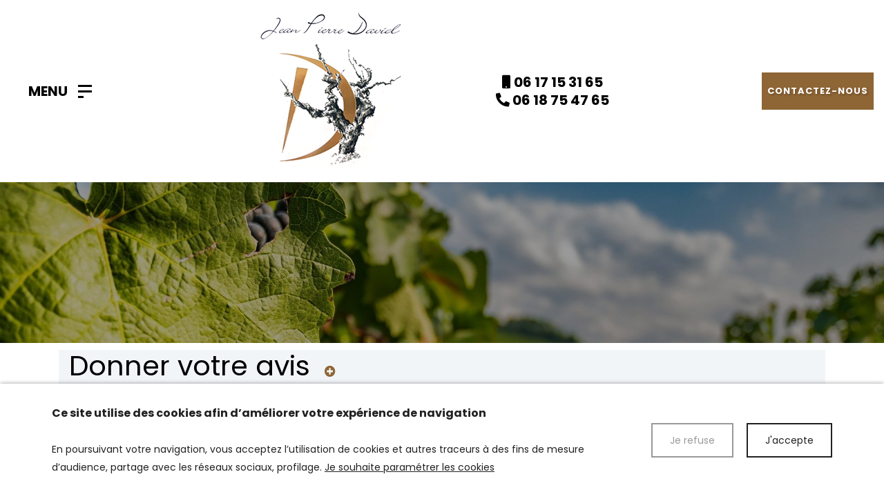

--- FILE ---
content_type: text/html; charset=UTF-8
request_url: https://www.davidjeanpierre.fr/avis-client
body_size: 8984
content:
<!DOCTYPE html>
<!--[if lt IE 7]>      <html class="no-js lt-ie9 lt-ie8 lt-ie7" lang="fr" > <![endif]-->
<!--[if IE 7]>         <html class="no-js lt-ie9 lt-ie8" lang="fr" > <![endif]-->
<!--[if IE 8]>         <html class="no-js lt-ie9" lang="fr" > <![endif]-->
<!--[if gt IE 8]><!--> <html class="no-js" lang="fr" > <!--<![endif]-->
    <head>
        <meta charset="utf-8">

                <title>Avis client - Jean Pierre David</title>
        
                <base href="https://www.davidjeanpierre.fr/" >
        
                    <meta name="description" content="Situé à Saint-Nicolas-de-Bourgueil en Indre-et-Loire (37), Jean-Pierre David vous invite à consulter son livre d’or où vous pouvez découvrir les témoignages de sa clientèle" >
        
                    <meta name="keywords" content="vigneron Saint Nicolas de Bourgueil, vins Saint Nicolas de Bourgueil, vins de Bourgueil, domaine viticole, AOC Saint Nicolas de Bourgueil, methode traditionnelle Bourgueil, vins rouge Bourgueil" >
        
                    
        <meta name="apple-mobile-web-app-capable" content="yes">
<meta name="apple-mobile-web-app-title" content="Jean Pierre David">
<meta name="theme-color" content="#fff">
<meta name="application-name" content="Jean Pierre David">
<meta name="msapplication-TileColor" content="#fff">
<script type="application/ld+json">
[{"@context":"http:\/\/schema.org","@type":"localbusiness","@id":"www.davidjeanpierre.fr","priceRange":"$000 - $000","address":{"@type":"PostalAddress","addressLocality":"Saint-Nicolas-de-Bourgueil","postalCode":"37140","streetAddress":"22 Rue Du Port Guyet","addressCountry":"France"},"geo":{"@type":"GeoCoordinates","latitude":"47.280129","longitude":"0.1135056"},"name":"Jean Pierre David","telephone":"06 17 15 31 65","image":"https:\/\/www.davidjeanpierre.fr\/oktThemes\/ra163-s\/images\/head-logo.png"},{"@context":"http:\/\/schema.org\/","@type":"Review","itemReviewed":{"@type":"localbusiness","name":"Jean Pierre David","priceRange":"$000 - $000","address":{"@type":"PostalAddress","addressLocality":"Saint-Nicolas-de-Bourgueil","postalCode":"37140","streetAddress":"22 Rue Du Port Guyet","addressCountry":"France"},"telephone":"06 17 15 31 65","image":"https:\/\/www.davidjeanpierre.fr\/oktThemes\/ra163-s\/images\/head-logo.png"},"author":{"@type":"Person","name":"DAVID JEAN PIERRE"},"datePublished":"2021-11-22","reviewBody":"Phasellus sapien nunc, ultrices non odio ac, venenatis congue quam. Nam maximus placerat turpis sed mollis. Nulla tempor pretium consectetur.","publisher":{"@type":"Organization","name":"Jean Pierre David"},"reviewRating":{"@type":"Rating","ratingValue":"5"}},{"@context":"http:\/\/schema.org\/","@type":"localbusiness","name":"Jean Pierre David","aggregateRating":{"@type":"AggregateRating","ratingValue":"5.0000","ratingCount":"1"},"priceRange":"$000 - $000","address":{"@type":"PostalAddress","addressLocality":"Saint-Nicolas-de-Bourgueil","postalCode":"37140","streetAddress":"22 Rue Du Port Guyet","addressCountry":"France"},"telephone":"06 17 15 31 65","image":"https:\/\/www.davidjeanpierre.fr\/oktThemes\/ra163-s\/images\/head-logo.png"}]
</script>
                <meta name="viewport" content="width=device-width,minimum-scale=1,initial-scale=1">
                  
        
                <link rel="preload" href="https://www.davidjeanpierre.fr/oktMin/?g=css_public_d88110152811a596a9d775a153761618" as="style"  >
<link rel="preload" href="https://www.davidjeanpierre.fr/oktCommon/fonts/fontawesome/fa-brands-400.woff2" as="font" type="font/woff2" crossorigin>
<link rel="preload" href="https://www.davidjeanpierre.fr/oktCommon/fonts/fontawesome/fa-duotone-900.woff2" as="font" type="font/woff2" crossorigin>
<link rel="preload" href="https://www.davidjeanpierre.fr/oktCommon/fonts/fontawesome/fa-light-300.woff2" as="font" type="font/woff2" crossorigin>
<link rel="preload" href="https://www.davidjeanpierre.fr/oktCommon/fonts/fontawesome/fa-regular-400.woff2" as="font" type="font/woff2" crossorigin>
<link rel="preload" href="https://www.davidjeanpierre.fr/oktCommon/fonts/fontawesome/fa-solid-900.woff2" as="font" type="font/woff2" crossorigin>
<link rel="preload" href="https://www.davidjeanpierre.fr/oktMin/?g=js_public_1bdcaf6b89f63b7c2770e7eccc7042a9" as="script"  >
        
        



<link type="text/css" href="https://www.davidjeanpierre.fr/oktMin/?g=css_public_d88110152811a596a9d775a153761618" rel="stylesheet" media="all" />







    </head>
    <body>
        


<div id="global">

    <div id="global_header">

        <header>

            <div id="bandeau_header" class="container-fluid">

                <div class="row align-items-center ">

                    <div class="col-auto col-sm">

                        

<div id="menus" data-direction="lr">
    <div class="menu_plie menu_hide">
        <div class="menu_toggle">
            <button class="menu_btn gs_cursor_handle" data-cursor-stick=".menu_btn_icon" data-cursor="cursor_big">
                                    <span class="menu_btn_title">Menu</span>
                
                                    <span class="menu_btn_title_close">Fermer</span>
                                    
                <span class="menu_btn_icon" data-cursor-magnetic="{'x':'0.08','y':'0.08'}"><span></span><span></span><span></span> </span>
            </button>
        </div>

        <div class="menu_box">
                            <div class="menu_overlay"></div>
                        
            <div class="menu_content">
                <div class="position_menu">
                    <div class="menu_content_text">
                        
                        <ul><li class=" "><a  class=" cliqueRubrique menu0" href="/" data-cursor="cursor_big cursor_gris"><span class="rubrique_T">Accueil</span></a></li>
<li class=" "><a  class=" cliqueRubrique menu1" href="/le-domaine-saint-nicolas-de-bourgueil" data-cursor="cursor_big cursor_gris"><span class="rubrique_T">Le domaine</span></a></li>
<li class=" "><a  class=" cliqueRubrique menu2" href="/nos-vins-saint-nicolas-de-bourgueil" data-cursor="cursor_big cursor_gris"><span class="rubrique_T">Nos vins</span></a></li>
<li class=" "><a  class=" cliqueRubrique menu3" href="/partenaires" data-cursor="cursor_big cursor_gris"><span class="rubrique_T">Nos partenaires</span></a></li>
<li class=" "><a  class=" cliqueRubrique menu4" href="/facebook-actualites" data-cursor="cursor_big cursor_gris"><span class="rubrique_T">Actualités</span></a></li>
<li class=" active"><a  class=" cliqueRubrique menu5" href="/avis-client" data-cursor="cursor_big cursor_gris"><span class="rubrique_T">Avis clients</span></a></li>
<li class=" "><a  class=" cliqueRubrique menu6" href="/contact" data-cursor="cursor_big cursor_gris"><span class="rubrique_T">Contact</span></a></li></ul>
                        
                                                <div class="logo_menu">
                            <img src="/oktThemes/ra163-s/images/head-logo.png" alt="Jean Pierre David">
                        </div>
                                            </div>
                </div>            
            </div>
        </div>
    </div>
    
    <div class="menu_deplie menu_hide">
        <nav>
        <ul class="nav"><li class=" "><a  class=" cliqueRubrique menu7" href="/"><span class="rubrique_T">Accueil</span></a></li>
<li class=" "><a  class=" cliqueRubrique menu8" href="/le-domaine-saint-nicolas-de-bourgueil"><span class="rubrique_T">Le domaine</span></a></li>
<li class=" "><a  class=" cliqueRubrique menu9" href="/nos-vins-saint-nicolas-de-bourgueil"><span class="rubrique_T">Nos vins</span></a></li>
<li class=" "><a  class=" cliqueRubrique menu10" href="/partenaires"><span class="rubrique_T">Nos partenaires</span></a></li>
<li class=" "><a  class=" cliqueRubrique menu11" href="/facebook-actualites"><span class="rubrique_T">Actualités</span></a></li>
<li class=" active"><a  class=" cliqueRubrique menu12" href="/avis-client"><span class="rubrique_T">Avis clients</span></a></li>
<li class=" "><a  class=" cliqueRubrique menu13" href="/contact"><span class="rubrique_T">Contact</span></a></li></ul><!-- #nav -->        </nav>
    </div>
</div>
                    </div>

                    

                    <div class="col d-none ">

                        
                    </div>

                    
<div  class="center col d-none d-sm-block d-sm-flex flex-column">
                    <div id="head" class="center ">
                        <a href="/">														<img src="/oktThemes/ra163-s/images/head-logo.png" alt="Jean Pierre David">
						</a>
                    </div>
					<div id="head2" class="center   ">                        <a href="/">														<img src="/oktThemes/ra163-s/images/head-logo-isStuck.png" alt="Jean Pierre David">						</a>                    </div> </div><!-- .col-sm-6 -->


                    <div id="tel_head" class="col d-flex flex-column">

                        
                        <a href="tel:+33617153165">

                            <i class="fas fa-mobile"></i> <span>06 17 15 31 65</span>

                        </a>

                        
                        <a href="tel:+33618754765">

                        <i class="fas fa-phone"></i> <span>06 18 75 47 65</span>

                        </a>

                    </div><!-- #tel_head -->

                    

                    <div id="bouton_head" class="col-auto col-lg right">

                        <p class="bouton_primaire">

                            <a href="contact">

                                Contactez-nous
                            </a>

                        </p>

                    </div>

                </div><!-- .row -->

            </div><!-- .container -->

                    

            <div id="head_xs" class="center col d-sm-none d-block">
					<div id="head" class="center ">                        <a href="/">														<img src="/oktThemes/ra163-s/images/head-logo.png" alt="Jean Pierre David">						</a>                    </div>					<div id="head2" class="center   ">                        <a href="/">														<img src="/oktThemes/ra163-s/images/head-logo-isStuck.png" alt="Jean Pierre David">						</a>                    </div>
            </div><!-- .col-sm-6 -->

        </header>

    </div><!-- #global_header -->

 
    <div id="diapo" class="masque_guestbook">

        
                <div class="splide " id="splide2">
                <div class="splide__track">
                    <ul class="splide__list s1 splide_ul">
                                                    <li class="splide__slide diapo" >
                                <div class="d-none d-md-block hidden-xs">
                                    <img class="image_diapo" src="/upload/modules/slideshow/diapo1.jpg" alt="Jean Pierre David" loading="lazy">
                                </div>
                                <div class="d-md-none visible-xs">
                                    <img class="image_diapo" src="/upload/modules/slideshow/min-diapo1.jpg" alt="Jean Pierre David" loading="lazy">
                                </div>

                                
                                                                    <div class="apparence_diapo_2 f-noir" style="opacity:0.4"></div>
                                
                                <div class="diapo_bloc_texte">
                                    <div class="diapo_position_texte slideshow_style_d2" data-h1="">
                                                                                                                                                                                                                                                                        <h1 class="diapo_h1"></h1>
                                                                                    
                                        <div class="diapo_boutons">
                                            <div class="row">
                                                                                                                                                    
                                                                                            </div>
                                        </div>
                                    </div>
                                </div>
                            </li>
                                                    <li class="splide__slide diapo" >
                                <div class="d-none d-md-block hidden-xs">
                                    <img class="image_diapo" src="/upload/modules/slideshow/diapo2.jpg" alt="Jean Pierre David" loading="lazy">
                                </div>
                                <div class="d-md-none visible-xs">
                                    <img class="image_diapo" src="/upload/modules/slideshow/min-diapo2.jpg" alt="Jean Pierre David" loading="lazy">
                                </div>

                                
                                                                    <div class="apparence_diapo_2 f-noir" style="opacity:0.4"></div>
                                
                                <div class="diapo_bloc_texte">
                                    <div class="diapo_position_texte slideshow_style_d2" data-h1="">
                                                                                                                                                                                                                                                                
                                        <div class="diapo_boutons">
                                            <div class="row">
                                                                                                                                                    
                                                                                            </div>
                                        </div>
                                    </div>
                                </div>
                            </li>
                                            </ul>
                </div>
                            </div>
            
    </div><!--#diapo-->
   

    <div id="global_main">

        <div id="main">

            <div class="container">

                


                <div id="content_bg_image">

                    <section id="center_column">

                        <div id="content">

                            


                            












<div id="guestbook" class="paddBott30">
      <p id="guestbookSeeForm" class="clearfix"></p>

        <div id="guestbook-add">
      <form action="/avis-client" id="guestbook-form" method="post" class="wrapFilters bloc_filtres">
        <p>Merci de remplir le formulaire ci-dessous pour donner votre avis.</p>

        <div class="row">
          <div class="col-sm-4">
	                    </div><!-- .col-sm-4 -->
        </div><!-- row-->

        <div class="row">
          <div class="col-md-4 mt-2">
            
              <div >
                <span class="input input--yoshiko required">   <input type="text" size="40" name="nom" id="nom" maxlength="255" value="" class="text input__field input__field--yoshiko "  />   <label class="input__label input__label--yoshiko" for="nom">       <span class="input__label-content input__label-content--yoshiko" data-content="Nom et prénom"><span>Nom et prénom</span></span>   </label></span>              </div>

                      </div><!-- .col-sm-4 -->

          <div class="col-md-4 mt-2">
            
              <div>
                <span class="input input--yoshiko required">   <input type="text" size="40" name="email" id="email" maxlength="255" value="" class="text input__field input__field--yoshiko "  />   <label class="input__label input__label--yoshiko" for="email">       <span class="input__label-content input__label-content--yoshiko" data-content="Email"><span>Email</span></span>   </label></span>              </div>

                      </div><!-- .col-sm-4 -->

          <div class="col-md-4 d-flex align-items-center mt-5">
                          <label for="note">Note</label>
              <div class="rate"></div>
              <input name="note" id="note" type="hidden" >

                      </div><!-- .col-sm-4 -->
        </div><!-- row-->

        
          <div class="mt-4">
            <span class="input input--yoshiko textarea--yoshiko required">   <textarea cols="30" rows="5" name="msg" id="msg" class="textArea input__field input__field--yoshiko textarea__field--yoshiko "></textarea>   <label class="input__label input__label--yoshiko" for="msg">       <span class="input__label-content input__label-content--yoshiko" data-content="Message"><span>Message</span></span>   </label></span>          </div>

        
    		<div class="wrapRgpd clearfix">
          
<div class="customCheckboxLarge"><input type="checkbox" name="rgpdGuestbook" value="J’autorise que www.davidjeanpierre.fr publie les informations que j’ai saisies en déposant cet avis." id="rgpdGuestbook" class="checkbox" />
<label for="rgpdGuestbook"><span class="customCheck"></span><span class="customCheckboxLabel">J’autorise que www.davidjeanpierre.fr publie les informations que j’ai saisies en déposant cet avis. Je certifie que cet avis dépeint mon expérience au sein de Jean Pierre David et ne pas avoir de conflit d’intérêt avec la société.<br/>Pour en savoir plus sur notre politique de confidentialité, <a href="/mentions-legales">consultez nos mentions légales.</a></span></label></div>    		</div>

        
        <div id="validationGuestbook" class="center">
          <input type="hidden" name="g-recaptcha-response" class="g-recaptcha-response" value="" />
            <div class="clearfix"></div>
            <div class="margTop15">
                <input name="sign" type="hidden" id="sign" value="1" />
                <div class="bouton_primaire">   <button type="submit" id="valbout" name="valbout">
Donner votre avis   </button>
</div>
            </div>
        </div>

      </form>
    </div><!-- #guestbook-add -->
    
    

      <div class="signature_block">
        <div class="signature_content">
          <div class="row">
            <div class="col-sm-6">
              <div class="pictoUser"><i class="fas fa-user"></i></div>
                              <p class="GuestbookNom">DAVID JEAN PIERRE</p>
              
              <p class="guestbookDate">Le lundi 22 novembre 2021</p>
            </div>

            <div class="col-sm-6 signature_picto">
              <div class="icoGuestbook">
                              </div>

                              <div class="rateSignature" data-rateyo-rating="5" id="rateSignature_1"></div>
                          </div>
          </div>

          <div class="signature_message"><p>Phasellus sapien nunc, ultrices non odio ac, venenatis congue quam. Nam maximus placerat turpis sed mollis. Nulla tempor pretium consectetur.</p>
</div>

                  </div>
      </div><!-- signature_block -->
    
</div><!-- .margBott30 -->

                        </div><!-- #content -->

                    </section><!-- #center_column -->

                </div><!-- #content_bg_image -->

            </div><!-- .container -->

        </div><!-- #main -->

    </div><!-- #global_main -->



    <div id="global_footer">

        <div id="footer">

            <div class="container-fluid">

                <div class="row">

                    
                    <div class="col-xl-3 center logo_adresse_s">

                        <a href="/"><img src="/oktThemes/ra163-s/images/logo-adresse.png" alt="Jean Pierre David"></a>

                    </div>

                    

                    <div id="zone_footer" class="col-xl">

                        <div class="row">

                            <div class="col-xl-3 center d-none">

                                <a href="/"><img src="/oktThemes/ra163-s/images/logo-adresse.png" alt="Jean Pierre David"></a>

                            </div>

                            

                            <div class="col-xl">

                                <div class="row">                                    

                                    <div class="col-xl">

                                        <p class="titre_adresse ">Coordonnées et horaires</p>



                                        
                                            <div class="zone_adresse_s">

                                                <div class=" coordinates ">

                                                    <p class="sous_titre d-none">DAVID JEAN PIERRE</p>


                                                    <footer>

                                                        <ul class="coordinates_list">

                                                            <li class="d-none">Jean Pierre David</li>

                                                            <li id="picto_adresse">

                                                                22 Rue Du Port Guyet <span class="separateur">-</span>

                                                                
                                                                <span>37140 Saint-Nicolas-de-Bourgueil</span>

                                                                <span class="lien_footer"><a href="contact">Plan d'accès</a></span>

                                                            </li>



                                                            <li id="picto_telephone">

                                                                
                                                                    <abbr title="Téléphone">Armand :</abbr>

                                                                    <a href="tel:+33617153165" class="phone_link">06 17 15 31 65</a>
                                                                
                                                                
                                                                
																

                                                                    <abbr title="Portable">Jean-Baptise :</abbr>

                                                                    <a href="tel:+33618754765" class="phone_link">06 18 75 47 65</a>
                                                                
                                                                <span class="mail_footer d-none">

                                                                    <img src="[data-uri]" alt="E-mail David Jean Pierre">

                                                                </span>

                                                            </li>



                                                            
                                                        </ul>

                                                    </footer>

                                                </div>

                                            </div>

                                            
                                        
                                    </div>

                                    

									

									
									

									

                                </div>

                            </div>

                        </div>

                        

                        <div class="row bottom_footer align-items-center">

						
                            <div class="col-xl order-xl-1 ">

                                <nav>

                                    <div id="menu_bottom" class="menu_footer_deplie">
    <ul class="block_various_links"><li class=" "><a  class=" cliqueRubrique menu0" href="/gestion-de-donnees">Données personnelles</a></li>
<li class=" "><a  class=" cliqueRubrique menu1" href="/mentions-legales">Mentions légales</a></li></ul><!-- #menu_footer --></div><!-- #menu_bottom -->
                                </nav>

                            </div>

                        </div>

                    </div>

                </div>

            </div><!-- .container -->



            <div id="marque">

                <a href="https://www.youlead.fr/" rel="noopener noreferrer" target="_blank"><img src="https://demo.ledns.net/logos/logo_10_black.png" alt="youlead"></a>
            </div><!-- #marque -->

        </div><!-- #footer -->

    </div><!-- #global_footer -->

</div><!-- #global -->        
                <a id='backTop' class="btnTop"><i class="far fa-chevron-up"></i></a>
        
        <div id="cookie_barre">
    <div class="zone0">
        <div class="txtCookie zone1">
            <span class='cookie_titre'>Ce site utilise des cookies afin d’améliorer votre expérience de navigation</span><br/>En poursuivant votre navigation, vous acceptez l’utilisation de cookies et autres traceurs à des fins de mesure d’audience, partage avec les réseaux sociaux, profilage.							<a href="/cookie" >Je souhaite paramétrer les cookies</a>
			        </div>
        <div class="zone2">
            <div id="cookie_fermer_n" class="refuse cookie_bouton"> Je refuse</div>
            <div id="cookie_fermer_o" class="accepte cookie_bouton"> J'accepte</div>
        </div>
    </div>
</div>
<div id="panelPreloader">
    <div id="panelPreloaderContent">
        <div id="panelPreloaderPicto"></div>
            </div>
</div>
        <script type="text/javascript">
//<![CDATA[
var OKT_LANG = 'fr';
var OKT_COMMON_URL = '/oktCommon';
var OKT_THEME = '/oktThemes/ra163-s';
var BASE_URL = '/';
var FORM_THEME = 'yoshiko';
var bootstrap = 4;

                var reCaptchaLoaded = false;
                document.querySelectorAll("form").forEach(function(form) {
                    form.dataset.ready = true;
                    form.dataset.captcha = false;
                });
            
//]]>
</script>



<script type="text/javascript" src="/oktMin/?g=js_public_1bdcaf6b89f63b7c2770e7eccc7042a9" ></script>




<script type="text/javascript">
//<![CDATA[
 window.dataLayer = window.dataLayer || []; function gtag(){dataLayer.push(arguments);} gtag('js', new Date()); gtag('config', 'G-0YFQTDVBF1', { 'anonymize_ip': true }); 

                
                grecaptcha.ready(function() {
                    onloadRecaptchaCallback();
                });
               
                var onloadRecaptchaCallback = function(force = false) {
                    if(reCaptchaLoaded && !force){
                        return;
                    }
                    
                    $("body").addClass("captcha");
                    $("input.g-recaptcha-response").each(function(){                        
                        if(force){
                            $(this).closest("form").get(0).dataset.ready = true;
                        }
                        $(this).closest("form").get(0).dataset.captcha = true;
                        onload($(this).closest("form").find("button[type=submit]"));
                    });
                    reCaptchaLoaded = true;
                }

                var aReCaptcha = new Array();

                function runCaptcha(submitForm) {
                   $("form").each(function(){
                       $(this).attr("data-toSend","false");
                   });
                   submitForm.attr("data-toSend","true");
                   grecaptcha.execute("6Le8fE8dAAAAAMtlMMNE7P4OwQlVhPbXfSmhF_8T", {action: "forms"}).then(function(token) {
                       submitForm.find(".g-recaptcha-response").val(token);
                       submitForm.submit();
                   });
                };

                function onload(submitInput) {
                    $(submitInput).click(async function(event){
                        event.preventDefault();
                        await $.until(_ => $(submitInput).closest("form").get(0).dataset.ready === "true");
                        runCaptcha($(submitInput).closest("form"));
                    })
                };
            
//]]>
</script>

<script type="text/javascript">
//<![CDATA[
jQuery(document).ready(function(){
$.initFormulaire();


                if($("#global_header").length > 0){
                    $(document).on("stickupLoaded", function(){
                        $("#global_header").stickUp();
                    });
                }
			


		$('.owl-carousel').owlCarousel({
			loop:true,
			margin:10,
			nav:true,	
			dots: true,
			responsiveClass:true,
			responsive:{
				0:{
					items:1
				},
				600:{
					items:1
				},
				1000:{
					nav: true,
					items:1
				}
			}
		})
		
		


            if(window.innerWidth >= 768){
                $("#backTop").backTop({
                    "position" : 600,
                    "speed" : 500,
                    "color" : "btnTop",
                });
            }
        


            var oGSAP = new GreenSock({
                button_effect: "fade",
                disable: false,
                debug: false,
                cursor: false,
                cursor_follow: false
            });
            try {
                oGSAP.init();
            } catch (error) {
                console.error(error);                
            }            
        


		var contactValidator = $('#guestbook-form').validate({
			rules: {
				nom: { required: true },email: { required: true },msg: { required: true }
			},
            errorPlacement: function(error, element) {
                error.insertAfter(element);
                error.addClass('input--error');
            }
		});
	


	$(".signature_content").readmore({
		speed: 100,
		collapsedHeight: 240,
		moreLink: "<a href=\"#\" class=\"signature_read_more\">Lire la suite <i class=\"fas fa-angle-down\"></i></a>",
		lessLink: "<a href=\"#\" class=\"signature_read_more\">Fermer <i class=\"fas fa-angle-up\"></i></a>",
	});




	var options = {
		onSet: function (rating, rateYoInstance) {
			$("#note").val(rating);
		},
		fullStar: true,
		maxValue: 5,
	}
	$(".rate").rateYo(options);



	var options = {
		readOnly: true,
		maxValue: 5,
		starWidth: "18px"
	}
	$(".rateSignature").rateYo(options);



        var c = $("#guestbookSeeForm").html("<a href=\"#\">Donner votre avis <i class=\"fas fa-plus-circle\"></i> </a>");c.show();
        $("#guestbook-add").hide();
        c.click(function() {
            $("#guestbook-add").toggle("slow", function(){
                if ($("#guestbook-add").is(":visible")){
                    $("#guestbookSeeForm").html("<a href=\"#\">Donner votre avis <i class=\"fas fa-minus-circle\"></i></a>");
                } else {
                    $("#guestbookSeeForm").html("<a href=\"#\">Donner votre avis <i class=\"fas fa-plus-circle\"></i>");
                }
            });

            return false;
        });
            if(document.location.hash.substring(1) == "avis") {
                c.click();
            }
    


    var pliage = 1;
    var ptRupture = 0;
    var enableOverlay = 1;    

    if(pliage === 1 || (pliage > 1 && $(window).width() < ptRupture)){
        $("#global_header").addClass("ordre_elements");
        $(".sub-menu").addClass("sub-menu_pliage");
        $(".menu_plie").show();
        $(".menu_deplie").hide();
        $(".menu_btn").on("click", function(){        
            if($("body").hasClass("menu_open")){                        
                $("body, .head_top, #menus").removeClass("menu_open");  
                $("body,.menu_toggle").css("margin-right", "0px");
                $("#menus").trigger("menu_close");                      
            } else {            
                var w = $.getScrollbarWidth();
                $("body,.menu_toggle").css("margin-right", w+"px");
                $("body, .head_top, #menus").addClass("menu_open");
                $("#menus").trigger("menu_open");
            }
        });
        $(".sub-menu > a").click(function(evt){
            evt.preventDefault();        
            $(this).toggleClass("opened");
            $(this).next().slideToggle();
        });
        if(enableOverlay){
            $(".menu_overlay").on("click", function(){
                $(".menu_btn").click();
            });
        }
    } else {
        $("#global_header").removeClass("ordre_elements");
        $(".sub-menu").removeClass("sub-menu_pliage");
        $(".menu_plie").hide();
        $(".menu_deplie").show();
    }


                    
            var slideShow = new Splide( "#splide2", {
            arrows : false,
            pagination: false,
            autoplay: true,
            interval: 4000,
            type: "fade",
            direction: "ltr", 
            video: { autoplay: 0, mute: 0, loop: 0, hideControls: 0, volume: 0.2 },      
            perPage: 1,
            gap: 0,
            padding: 0,
            rewind: true,
            speed:800
        }).mount(window.splide.Extensions);
        


                var h1 = "<h1 class=\"diapo_h1\">%s</h1>";
                slideShow.on("visible", function(slide) {
                    $(".diapo_h1").remove();
                    var div = $(slide.slide).find(".diapo_position_texte");
                    if(div.length > 0 && typeof div.data("h1") !== undefined){
                        $(".diapo_boutons", div).before(sprintf(h1, div.data("h1")));
                    }
                });
            


        var oCookieConsent = new CookieConsent("okt_consent", "/");
        oCookieConsent.initInsert();
    


    $("#panelPreloader").fadeOut();

});
//]]>
</script>
            </body>
</html>

--- FILE ---
content_type: text/html; charset=utf-8
request_url: https://www.google.com/recaptcha/api2/anchor?ar=1&k=6Le8fE8dAAAAAMtlMMNE7P4OwQlVhPbXfSmhF_8T&co=aHR0cHM6Ly93d3cuZGF2aWRqZWFucGllcnJlLmZyOjQ0Mw..&hl=en&v=PoyoqOPhxBO7pBk68S4YbpHZ&size=invisible&anchor-ms=20000&execute-ms=30000&cb=c2a9lnqu9sx1
body_size: 48879
content:
<!DOCTYPE HTML><html dir="ltr" lang="en"><head><meta http-equiv="Content-Type" content="text/html; charset=UTF-8">
<meta http-equiv="X-UA-Compatible" content="IE=edge">
<title>reCAPTCHA</title>
<style type="text/css">
/* cyrillic-ext */
@font-face {
  font-family: 'Roboto';
  font-style: normal;
  font-weight: 400;
  font-stretch: 100%;
  src: url(//fonts.gstatic.com/s/roboto/v48/KFO7CnqEu92Fr1ME7kSn66aGLdTylUAMa3GUBHMdazTgWw.woff2) format('woff2');
  unicode-range: U+0460-052F, U+1C80-1C8A, U+20B4, U+2DE0-2DFF, U+A640-A69F, U+FE2E-FE2F;
}
/* cyrillic */
@font-face {
  font-family: 'Roboto';
  font-style: normal;
  font-weight: 400;
  font-stretch: 100%;
  src: url(//fonts.gstatic.com/s/roboto/v48/KFO7CnqEu92Fr1ME7kSn66aGLdTylUAMa3iUBHMdazTgWw.woff2) format('woff2');
  unicode-range: U+0301, U+0400-045F, U+0490-0491, U+04B0-04B1, U+2116;
}
/* greek-ext */
@font-face {
  font-family: 'Roboto';
  font-style: normal;
  font-weight: 400;
  font-stretch: 100%;
  src: url(//fonts.gstatic.com/s/roboto/v48/KFO7CnqEu92Fr1ME7kSn66aGLdTylUAMa3CUBHMdazTgWw.woff2) format('woff2');
  unicode-range: U+1F00-1FFF;
}
/* greek */
@font-face {
  font-family: 'Roboto';
  font-style: normal;
  font-weight: 400;
  font-stretch: 100%;
  src: url(//fonts.gstatic.com/s/roboto/v48/KFO7CnqEu92Fr1ME7kSn66aGLdTylUAMa3-UBHMdazTgWw.woff2) format('woff2');
  unicode-range: U+0370-0377, U+037A-037F, U+0384-038A, U+038C, U+038E-03A1, U+03A3-03FF;
}
/* math */
@font-face {
  font-family: 'Roboto';
  font-style: normal;
  font-weight: 400;
  font-stretch: 100%;
  src: url(//fonts.gstatic.com/s/roboto/v48/KFO7CnqEu92Fr1ME7kSn66aGLdTylUAMawCUBHMdazTgWw.woff2) format('woff2');
  unicode-range: U+0302-0303, U+0305, U+0307-0308, U+0310, U+0312, U+0315, U+031A, U+0326-0327, U+032C, U+032F-0330, U+0332-0333, U+0338, U+033A, U+0346, U+034D, U+0391-03A1, U+03A3-03A9, U+03B1-03C9, U+03D1, U+03D5-03D6, U+03F0-03F1, U+03F4-03F5, U+2016-2017, U+2034-2038, U+203C, U+2040, U+2043, U+2047, U+2050, U+2057, U+205F, U+2070-2071, U+2074-208E, U+2090-209C, U+20D0-20DC, U+20E1, U+20E5-20EF, U+2100-2112, U+2114-2115, U+2117-2121, U+2123-214F, U+2190, U+2192, U+2194-21AE, U+21B0-21E5, U+21F1-21F2, U+21F4-2211, U+2213-2214, U+2216-22FF, U+2308-230B, U+2310, U+2319, U+231C-2321, U+2336-237A, U+237C, U+2395, U+239B-23B7, U+23D0, U+23DC-23E1, U+2474-2475, U+25AF, U+25B3, U+25B7, U+25BD, U+25C1, U+25CA, U+25CC, U+25FB, U+266D-266F, U+27C0-27FF, U+2900-2AFF, U+2B0E-2B11, U+2B30-2B4C, U+2BFE, U+3030, U+FF5B, U+FF5D, U+1D400-1D7FF, U+1EE00-1EEFF;
}
/* symbols */
@font-face {
  font-family: 'Roboto';
  font-style: normal;
  font-weight: 400;
  font-stretch: 100%;
  src: url(//fonts.gstatic.com/s/roboto/v48/KFO7CnqEu92Fr1ME7kSn66aGLdTylUAMaxKUBHMdazTgWw.woff2) format('woff2');
  unicode-range: U+0001-000C, U+000E-001F, U+007F-009F, U+20DD-20E0, U+20E2-20E4, U+2150-218F, U+2190, U+2192, U+2194-2199, U+21AF, U+21E6-21F0, U+21F3, U+2218-2219, U+2299, U+22C4-22C6, U+2300-243F, U+2440-244A, U+2460-24FF, U+25A0-27BF, U+2800-28FF, U+2921-2922, U+2981, U+29BF, U+29EB, U+2B00-2BFF, U+4DC0-4DFF, U+FFF9-FFFB, U+10140-1018E, U+10190-1019C, U+101A0, U+101D0-101FD, U+102E0-102FB, U+10E60-10E7E, U+1D2C0-1D2D3, U+1D2E0-1D37F, U+1F000-1F0FF, U+1F100-1F1AD, U+1F1E6-1F1FF, U+1F30D-1F30F, U+1F315, U+1F31C, U+1F31E, U+1F320-1F32C, U+1F336, U+1F378, U+1F37D, U+1F382, U+1F393-1F39F, U+1F3A7-1F3A8, U+1F3AC-1F3AF, U+1F3C2, U+1F3C4-1F3C6, U+1F3CA-1F3CE, U+1F3D4-1F3E0, U+1F3ED, U+1F3F1-1F3F3, U+1F3F5-1F3F7, U+1F408, U+1F415, U+1F41F, U+1F426, U+1F43F, U+1F441-1F442, U+1F444, U+1F446-1F449, U+1F44C-1F44E, U+1F453, U+1F46A, U+1F47D, U+1F4A3, U+1F4B0, U+1F4B3, U+1F4B9, U+1F4BB, U+1F4BF, U+1F4C8-1F4CB, U+1F4D6, U+1F4DA, U+1F4DF, U+1F4E3-1F4E6, U+1F4EA-1F4ED, U+1F4F7, U+1F4F9-1F4FB, U+1F4FD-1F4FE, U+1F503, U+1F507-1F50B, U+1F50D, U+1F512-1F513, U+1F53E-1F54A, U+1F54F-1F5FA, U+1F610, U+1F650-1F67F, U+1F687, U+1F68D, U+1F691, U+1F694, U+1F698, U+1F6AD, U+1F6B2, U+1F6B9-1F6BA, U+1F6BC, U+1F6C6-1F6CF, U+1F6D3-1F6D7, U+1F6E0-1F6EA, U+1F6F0-1F6F3, U+1F6F7-1F6FC, U+1F700-1F7FF, U+1F800-1F80B, U+1F810-1F847, U+1F850-1F859, U+1F860-1F887, U+1F890-1F8AD, U+1F8B0-1F8BB, U+1F8C0-1F8C1, U+1F900-1F90B, U+1F93B, U+1F946, U+1F984, U+1F996, U+1F9E9, U+1FA00-1FA6F, U+1FA70-1FA7C, U+1FA80-1FA89, U+1FA8F-1FAC6, U+1FACE-1FADC, U+1FADF-1FAE9, U+1FAF0-1FAF8, U+1FB00-1FBFF;
}
/* vietnamese */
@font-face {
  font-family: 'Roboto';
  font-style: normal;
  font-weight: 400;
  font-stretch: 100%;
  src: url(//fonts.gstatic.com/s/roboto/v48/KFO7CnqEu92Fr1ME7kSn66aGLdTylUAMa3OUBHMdazTgWw.woff2) format('woff2');
  unicode-range: U+0102-0103, U+0110-0111, U+0128-0129, U+0168-0169, U+01A0-01A1, U+01AF-01B0, U+0300-0301, U+0303-0304, U+0308-0309, U+0323, U+0329, U+1EA0-1EF9, U+20AB;
}
/* latin-ext */
@font-face {
  font-family: 'Roboto';
  font-style: normal;
  font-weight: 400;
  font-stretch: 100%;
  src: url(//fonts.gstatic.com/s/roboto/v48/KFO7CnqEu92Fr1ME7kSn66aGLdTylUAMa3KUBHMdazTgWw.woff2) format('woff2');
  unicode-range: U+0100-02BA, U+02BD-02C5, U+02C7-02CC, U+02CE-02D7, U+02DD-02FF, U+0304, U+0308, U+0329, U+1D00-1DBF, U+1E00-1E9F, U+1EF2-1EFF, U+2020, U+20A0-20AB, U+20AD-20C0, U+2113, U+2C60-2C7F, U+A720-A7FF;
}
/* latin */
@font-face {
  font-family: 'Roboto';
  font-style: normal;
  font-weight: 400;
  font-stretch: 100%;
  src: url(//fonts.gstatic.com/s/roboto/v48/KFO7CnqEu92Fr1ME7kSn66aGLdTylUAMa3yUBHMdazQ.woff2) format('woff2');
  unicode-range: U+0000-00FF, U+0131, U+0152-0153, U+02BB-02BC, U+02C6, U+02DA, U+02DC, U+0304, U+0308, U+0329, U+2000-206F, U+20AC, U+2122, U+2191, U+2193, U+2212, U+2215, U+FEFF, U+FFFD;
}
/* cyrillic-ext */
@font-face {
  font-family: 'Roboto';
  font-style: normal;
  font-weight: 500;
  font-stretch: 100%;
  src: url(//fonts.gstatic.com/s/roboto/v48/KFO7CnqEu92Fr1ME7kSn66aGLdTylUAMa3GUBHMdazTgWw.woff2) format('woff2');
  unicode-range: U+0460-052F, U+1C80-1C8A, U+20B4, U+2DE0-2DFF, U+A640-A69F, U+FE2E-FE2F;
}
/* cyrillic */
@font-face {
  font-family: 'Roboto';
  font-style: normal;
  font-weight: 500;
  font-stretch: 100%;
  src: url(//fonts.gstatic.com/s/roboto/v48/KFO7CnqEu92Fr1ME7kSn66aGLdTylUAMa3iUBHMdazTgWw.woff2) format('woff2');
  unicode-range: U+0301, U+0400-045F, U+0490-0491, U+04B0-04B1, U+2116;
}
/* greek-ext */
@font-face {
  font-family: 'Roboto';
  font-style: normal;
  font-weight: 500;
  font-stretch: 100%;
  src: url(//fonts.gstatic.com/s/roboto/v48/KFO7CnqEu92Fr1ME7kSn66aGLdTylUAMa3CUBHMdazTgWw.woff2) format('woff2');
  unicode-range: U+1F00-1FFF;
}
/* greek */
@font-face {
  font-family: 'Roboto';
  font-style: normal;
  font-weight: 500;
  font-stretch: 100%;
  src: url(//fonts.gstatic.com/s/roboto/v48/KFO7CnqEu92Fr1ME7kSn66aGLdTylUAMa3-UBHMdazTgWw.woff2) format('woff2');
  unicode-range: U+0370-0377, U+037A-037F, U+0384-038A, U+038C, U+038E-03A1, U+03A3-03FF;
}
/* math */
@font-face {
  font-family: 'Roboto';
  font-style: normal;
  font-weight: 500;
  font-stretch: 100%;
  src: url(//fonts.gstatic.com/s/roboto/v48/KFO7CnqEu92Fr1ME7kSn66aGLdTylUAMawCUBHMdazTgWw.woff2) format('woff2');
  unicode-range: U+0302-0303, U+0305, U+0307-0308, U+0310, U+0312, U+0315, U+031A, U+0326-0327, U+032C, U+032F-0330, U+0332-0333, U+0338, U+033A, U+0346, U+034D, U+0391-03A1, U+03A3-03A9, U+03B1-03C9, U+03D1, U+03D5-03D6, U+03F0-03F1, U+03F4-03F5, U+2016-2017, U+2034-2038, U+203C, U+2040, U+2043, U+2047, U+2050, U+2057, U+205F, U+2070-2071, U+2074-208E, U+2090-209C, U+20D0-20DC, U+20E1, U+20E5-20EF, U+2100-2112, U+2114-2115, U+2117-2121, U+2123-214F, U+2190, U+2192, U+2194-21AE, U+21B0-21E5, U+21F1-21F2, U+21F4-2211, U+2213-2214, U+2216-22FF, U+2308-230B, U+2310, U+2319, U+231C-2321, U+2336-237A, U+237C, U+2395, U+239B-23B7, U+23D0, U+23DC-23E1, U+2474-2475, U+25AF, U+25B3, U+25B7, U+25BD, U+25C1, U+25CA, U+25CC, U+25FB, U+266D-266F, U+27C0-27FF, U+2900-2AFF, U+2B0E-2B11, U+2B30-2B4C, U+2BFE, U+3030, U+FF5B, U+FF5D, U+1D400-1D7FF, U+1EE00-1EEFF;
}
/* symbols */
@font-face {
  font-family: 'Roboto';
  font-style: normal;
  font-weight: 500;
  font-stretch: 100%;
  src: url(//fonts.gstatic.com/s/roboto/v48/KFO7CnqEu92Fr1ME7kSn66aGLdTylUAMaxKUBHMdazTgWw.woff2) format('woff2');
  unicode-range: U+0001-000C, U+000E-001F, U+007F-009F, U+20DD-20E0, U+20E2-20E4, U+2150-218F, U+2190, U+2192, U+2194-2199, U+21AF, U+21E6-21F0, U+21F3, U+2218-2219, U+2299, U+22C4-22C6, U+2300-243F, U+2440-244A, U+2460-24FF, U+25A0-27BF, U+2800-28FF, U+2921-2922, U+2981, U+29BF, U+29EB, U+2B00-2BFF, U+4DC0-4DFF, U+FFF9-FFFB, U+10140-1018E, U+10190-1019C, U+101A0, U+101D0-101FD, U+102E0-102FB, U+10E60-10E7E, U+1D2C0-1D2D3, U+1D2E0-1D37F, U+1F000-1F0FF, U+1F100-1F1AD, U+1F1E6-1F1FF, U+1F30D-1F30F, U+1F315, U+1F31C, U+1F31E, U+1F320-1F32C, U+1F336, U+1F378, U+1F37D, U+1F382, U+1F393-1F39F, U+1F3A7-1F3A8, U+1F3AC-1F3AF, U+1F3C2, U+1F3C4-1F3C6, U+1F3CA-1F3CE, U+1F3D4-1F3E0, U+1F3ED, U+1F3F1-1F3F3, U+1F3F5-1F3F7, U+1F408, U+1F415, U+1F41F, U+1F426, U+1F43F, U+1F441-1F442, U+1F444, U+1F446-1F449, U+1F44C-1F44E, U+1F453, U+1F46A, U+1F47D, U+1F4A3, U+1F4B0, U+1F4B3, U+1F4B9, U+1F4BB, U+1F4BF, U+1F4C8-1F4CB, U+1F4D6, U+1F4DA, U+1F4DF, U+1F4E3-1F4E6, U+1F4EA-1F4ED, U+1F4F7, U+1F4F9-1F4FB, U+1F4FD-1F4FE, U+1F503, U+1F507-1F50B, U+1F50D, U+1F512-1F513, U+1F53E-1F54A, U+1F54F-1F5FA, U+1F610, U+1F650-1F67F, U+1F687, U+1F68D, U+1F691, U+1F694, U+1F698, U+1F6AD, U+1F6B2, U+1F6B9-1F6BA, U+1F6BC, U+1F6C6-1F6CF, U+1F6D3-1F6D7, U+1F6E0-1F6EA, U+1F6F0-1F6F3, U+1F6F7-1F6FC, U+1F700-1F7FF, U+1F800-1F80B, U+1F810-1F847, U+1F850-1F859, U+1F860-1F887, U+1F890-1F8AD, U+1F8B0-1F8BB, U+1F8C0-1F8C1, U+1F900-1F90B, U+1F93B, U+1F946, U+1F984, U+1F996, U+1F9E9, U+1FA00-1FA6F, U+1FA70-1FA7C, U+1FA80-1FA89, U+1FA8F-1FAC6, U+1FACE-1FADC, U+1FADF-1FAE9, U+1FAF0-1FAF8, U+1FB00-1FBFF;
}
/* vietnamese */
@font-face {
  font-family: 'Roboto';
  font-style: normal;
  font-weight: 500;
  font-stretch: 100%;
  src: url(//fonts.gstatic.com/s/roboto/v48/KFO7CnqEu92Fr1ME7kSn66aGLdTylUAMa3OUBHMdazTgWw.woff2) format('woff2');
  unicode-range: U+0102-0103, U+0110-0111, U+0128-0129, U+0168-0169, U+01A0-01A1, U+01AF-01B0, U+0300-0301, U+0303-0304, U+0308-0309, U+0323, U+0329, U+1EA0-1EF9, U+20AB;
}
/* latin-ext */
@font-face {
  font-family: 'Roboto';
  font-style: normal;
  font-weight: 500;
  font-stretch: 100%;
  src: url(//fonts.gstatic.com/s/roboto/v48/KFO7CnqEu92Fr1ME7kSn66aGLdTylUAMa3KUBHMdazTgWw.woff2) format('woff2');
  unicode-range: U+0100-02BA, U+02BD-02C5, U+02C7-02CC, U+02CE-02D7, U+02DD-02FF, U+0304, U+0308, U+0329, U+1D00-1DBF, U+1E00-1E9F, U+1EF2-1EFF, U+2020, U+20A0-20AB, U+20AD-20C0, U+2113, U+2C60-2C7F, U+A720-A7FF;
}
/* latin */
@font-face {
  font-family: 'Roboto';
  font-style: normal;
  font-weight: 500;
  font-stretch: 100%;
  src: url(//fonts.gstatic.com/s/roboto/v48/KFO7CnqEu92Fr1ME7kSn66aGLdTylUAMa3yUBHMdazQ.woff2) format('woff2');
  unicode-range: U+0000-00FF, U+0131, U+0152-0153, U+02BB-02BC, U+02C6, U+02DA, U+02DC, U+0304, U+0308, U+0329, U+2000-206F, U+20AC, U+2122, U+2191, U+2193, U+2212, U+2215, U+FEFF, U+FFFD;
}
/* cyrillic-ext */
@font-face {
  font-family: 'Roboto';
  font-style: normal;
  font-weight: 900;
  font-stretch: 100%;
  src: url(//fonts.gstatic.com/s/roboto/v48/KFO7CnqEu92Fr1ME7kSn66aGLdTylUAMa3GUBHMdazTgWw.woff2) format('woff2');
  unicode-range: U+0460-052F, U+1C80-1C8A, U+20B4, U+2DE0-2DFF, U+A640-A69F, U+FE2E-FE2F;
}
/* cyrillic */
@font-face {
  font-family: 'Roboto';
  font-style: normal;
  font-weight: 900;
  font-stretch: 100%;
  src: url(//fonts.gstatic.com/s/roboto/v48/KFO7CnqEu92Fr1ME7kSn66aGLdTylUAMa3iUBHMdazTgWw.woff2) format('woff2');
  unicode-range: U+0301, U+0400-045F, U+0490-0491, U+04B0-04B1, U+2116;
}
/* greek-ext */
@font-face {
  font-family: 'Roboto';
  font-style: normal;
  font-weight: 900;
  font-stretch: 100%;
  src: url(//fonts.gstatic.com/s/roboto/v48/KFO7CnqEu92Fr1ME7kSn66aGLdTylUAMa3CUBHMdazTgWw.woff2) format('woff2');
  unicode-range: U+1F00-1FFF;
}
/* greek */
@font-face {
  font-family: 'Roboto';
  font-style: normal;
  font-weight: 900;
  font-stretch: 100%;
  src: url(//fonts.gstatic.com/s/roboto/v48/KFO7CnqEu92Fr1ME7kSn66aGLdTylUAMa3-UBHMdazTgWw.woff2) format('woff2');
  unicode-range: U+0370-0377, U+037A-037F, U+0384-038A, U+038C, U+038E-03A1, U+03A3-03FF;
}
/* math */
@font-face {
  font-family: 'Roboto';
  font-style: normal;
  font-weight: 900;
  font-stretch: 100%;
  src: url(//fonts.gstatic.com/s/roboto/v48/KFO7CnqEu92Fr1ME7kSn66aGLdTylUAMawCUBHMdazTgWw.woff2) format('woff2');
  unicode-range: U+0302-0303, U+0305, U+0307-0308, U+0310, U+0312, U+0315, U+031A, U+0326-0327, U+032C, U+032F-0330, U+0332-0333, U+0338, U+033A, U+0346, U+034D, U+0391-03A1, U+03A3-03A9, U+03B1-03C9, U+03D1, U+03D5-03D6, U+03F0-03F1, U+03F4-03F5, U+2016-2017, U+2034-2038, U+203C, U+2040, U+2043, U+2047, U+2050, U+2057, U+205F, U+2070-2071, U+2074-208E, U+2090-209C, U+20D0-20DC, U+20E1, U+20E5-20EF, U+2100-2112, U+2114-2115, U+2117-2121, U+2123-214F, U+2190, U+2192, U+2194-21AE, U+21B0-21E5, U+21F1-21F2, U+21F4-2211, U+2213-2214, U+2216-22FF, U+2308-230B, U+2310, U+2319, U+231C-2321, U+2336-237A, U+237C, U+2395, U+239B-23B7, U+23D0, U+23DC-23E1, U+2474-2475, U+25AF, U+25B3, U+25B7, U+25BD, U+25C1, U+25CA, U+25CC, U+25FB, U+266D-266F, U+27C0-27FF, U+2900-2AFF, U+2B0E-2B11, U+2B30-2B4C, U+2BFE, U+3030, U+FF5B, U+FF5D, U+1D400-1D7FF, U+1EE00-1EEFF;
}
/* symbols */
@font-face {
  font-family: 'Roboto';
  font-style: normal;
  font-weight: 900;
  font-stretch: 100%;
  src: url(//fonts.gstatic.com/s/roboto/v48/KFO7CnqEu92Fr1ME7kSn66aGLdTylUAMaxKUBHMdazTgWw.woff2) format('woff2');
  unicode-range: U+0001-000C, U+000E-001F, U+007F-009F, U+20DD-20E0, U+20E2-20E4, U+2150-218F, U+2190, U+2192, U+2194-2199, U+21AF, U+21E6-21F0, U+21F3, U+2218-2219, U+2299, U+22C4-22C6, U+2300-243F, U+2440-244A, U+2460-24FF, U+25A0-27BF, U+2800-28FF, U+2921-2922, U+2981, U+29BF, U+29EB, U+2B00-2BFF, U+4DC0-4DFF, U+FFF9-FFFB, U+10140-1018E, U+10190-1019C, U+101A0, U+101D0-101FD, U+102E0-102FB, U+10E60-10E7E, U+1D2C0-1D2D3, U+1D2E0-1D37F, U+1F000-1F0FF, U+1F100-1F1AD, U+1F1E6-1F1FF, U+1F30D-1F30F, U+1F315, U+1F31C, U+1F31E, U+1F320-1F32C, U+1F336, U+1F378, U+1F37D, U+1F382, U+1F393-1F39F, U+1F3A7-1F3A8, U+1F3AC-1F3AF, U+1F3C2, U+1F3C4-1F3C6, U+1F3CA-1F3CE, U+1F3D4-1F3E0, U+1F3ED, U+1F3F1-1F3F3, U+1F3F5-1F3F7, U+1F408, U+1F415, U+1F41F, U+1F426, U+1F43F, U+1F441-1F442, U+1F444, U+1F446-1F449, U+1F44C-1F44E, U+1F453, U+1F46A, U+1F47D, U+1F4A3, U+1F4B0, U+1F4B3, U+1F4B9, U+1F4BB, U+1F4BF, U+1F4C8-1F4CB, U+1F4D6, U+1F4DA, U+1F4DF, U+1F4E3-1F4E6, U+1F4EA-1F4ED, U+1F4F7, U+1F4F9-1F4FB, U+1F4FD-1F4FE, U+1F503, U+1F507-1F50B, U+1F50D, U+1F512-1F513, U+1F53E-1F54A, U+1F54F-1F5FA, U+1F610, U+1F650-1F67F, U+1F687, U+1F68D, U+1F691, U+1F694, U+1F698, U+1F6AD, U+1F6B2, U+1F6B9-1F6BA, U+1F6BC, U+1F6C6-1F6CF, U+1F6D3-1F6D7, U+1F6E0-1F6EA, U+1F6F0-1F6F3, U+1F6F7-1F6FC, U+1F700-1F7FF, U+1F800-1F80B, U+1F810-1F847, U+1F850-1F859, U+1F860-1F887, U+1F890-1F8AD, U+1F8B0-1F8BB, U+1F8C0-1F8C1, U+1F900-1F90B, U+1F93B, U+1F946, U+1F984, U+1F996, U+1F9E9, U+1FA00-1FA6F, U+1FA70-1FA7C, U+1FA80-1FA89, U+1FA8F-1FAC6, U+1FACE-1FADC, U+1FADF-1FAE9, U+1FAF0-1FAF8, U+1FB00-1FBFF;
}
/* vietnamese */
@font-face {
  font-family: 'Roboto';
  font-style: normal;
  font-weight: 900;
  font-stretch: 100%;
  src: url(//fonts.gstatic.com/s/roboto/v48/KFO7CnqEu92Fr1ME7kSn66aGLdTylUAMa3OUBHMdazTgWw.woff2) format('woff2');
  unicode-range: U+0102-0103, U+0110-0111, U+0128-0129, U+0168-0169, U+01A0-01A1, U+01AF-01B0, U+0300-0301, U+0303-0304, U+0308-0309, U+0323, U+0329, U+1EA0-1EF9, U+20AB;
}
/* latin-ext */
@font-face {
  font-family: 'Roboto';
  font-style: normal;
  font-weight: 900;
  font-stretch: 100%;
  src: url(//fonts.gstatic.com/s/roboto/v48/KFO7CnqEu92Fr1ME7kSn66aGLdTylUAMa3KUBHMdazTgWw.woff2) format('woff2');
  unicode-range: U+0100-02BA, U+02BD-02C5, U+02C7-02CC, U+02CE-02D7, U+02DD-02FF, U+0304, U+0308, U+0329, U+1D00-1DBF, U+1E00-1E9F, U+1EF2-1EFF, U+2020, U+20A0-20AB, U+20AD-20C0, U+2113, U+2C60-2C7F, U+A720-A7FF;
}
/* latin */
@font-face {
  font-family: 'Roboto';
  font-style: normal;
  font-weight: 900;
  font-stretch: 100%;
  src: url(//fonts.gstatic.com/s/roboto/v48/KFO7CnqEu92Fr1ME7kSn66aGLdTylUAMa3yUBHMdazQ.woff2) format('woff2');
  unicode-range: U+0000-00FF, U+0131, U+0152-0153, U+02BB-02BC, U+02C6, U+02DA, U+02DC, U+0304, U+0308, U+0329, U+2000-206F, U+20AC, U+2122, U+2191, U+2193, U+2212, U+2215, U+FEFF, U+FFFD;
}

</style>
<link rel="stylesheet" type="text/css" href="https://www.gstatic.com/recaptcha/releases/PoyoqOPhxBO7pBk68S4YbpHZ/styles__ltr.css">
<script nonce="Dfc4FexBqYvR465aNyF6vw" type="text/javascript">window['__recaptcha_api'] = 'https://www.google.com/recaptcha/api2/';</script>
<script type="text/javascript" src="https://www.gstatic.com/recaptcha/releases/PoyoqOPhxBO7pBk68S4YbpHZ/recaptcha__en.js" nonce="Dfc4FexBqYvR465aNyF6vw">
      
    </script></head>
<body><div id="rc-anchor-alert" class="rc-anchor-alert"></div>
<input type="hidden" id="recaptcha-token" value="[base64]">
<script type="text/javascript" nonce="Dfc4FexBqYvR465aNyF6vw">
      recaptcha.anchor.Main.init("[\x22ainput\x22,[\x22bgdata\x22,\x22\x22,\[base64]/[base64]/[base64]/[base64]/[base64]/UltsKytdPUU6KEU8MjA0OD9SW2wrK109RT4+NnwxOTI6KChFJjY0NTEyKT09NTUyOTYmJk0rMTxjLmxlbmd0aCYmKGMuY2hhckNvZGVBdChNKzEpJjY0NTEyKT09NTYzMjA/[base64]/[base64]/[base64]/[base64]/[base64]/[base64]/[base64]\x22,\[base64]\\u003d\x22,\x22wrB8fsOVU8K0YAzDrCQpw7Zew6jDnMK1AcOQSRcrw53CsGlLw7/DuMO0wq3CsHklaDfCkMKgw4BKEHhDP8KRGiRtw5h/wqANQ13DrsOXHcO3wppjw7VUwoQBw4lEwqsTw7fCs2zCgnsuEsOeGxcUd8OSJcOtDxHCgQ4lMGNlOxo7K8Kgwo1kw7EUwoHDksOaC8K7KMORw77CmcOJeHDDkMKPw4HDih4qwrh4w7/Cu8KPCMKwAMOkGxZqwo5US8OpN3EHwrzDlzbDqlZDwp5+PATDrsKHNVNhHBPDlsOIwocrOsKyw4/CiMOmw6jDkxM2SH3CnMKewpbDgVApwp3DvsOnwrkDwrvDvMKOwqjCs8K8ejAuwrLCv0/Dpl4awp/[base64]/DhkEDwrrDucOZY8Oxw7XCgUfDmcO8w4/DsMKQGsOgwrXDsSNLw7RiDcK9w5fDiUBWfX3DtwVTw7/CjcKMYsOlw63Dt8KOGMKyw5BvXMOJVMKkMcKILnIwwqRNwq9uwqlSwofDlklcwqhBbVrCmlwHwpDDhMOEGigBb3JdRzLDusOuwq3Dsg9cw7cwKxRtEkBswq0taUw2MUwhFF/[base64]/CpMK8w51hwqHDtALCin3ClsKqwo8JdXUVM1fCp8Ogwp7DmD/[base64]/Dp8OmwqxZWsKfwr8vMm5gwqR5w6AuZ8Omaz3Dh28LNsOqXl88QsKMwp0+w73DpsO4eyDDqzLDqSLCjsOYYQvCvMObw43DhVLCk8OGwo/DtzB4w6TClcO/eylhw6wEw5M3NSfDonB+F8OgwpI9wrzDvBNOwqN5ZsOEEcKJwpnDkcKpwojCj0MUwrJ9wo7CpsOPwrfDrk7Dk8OWJsKqwr7DviRcHXUXODLCpMKGwq1Qw4Z/woEeA8KkeMKxwofCuT3CozA5w4RLOUrDj8KxwoFaXn9xDcKlwrVSdsODQXdNw5Ykwq9HXhvCisOHw6rCtsOkKh1Sw7nCk8KowozDjSfDvlPDiV/CkcOWw4xxw4Ihw5/DlEvCm20Pw6whdH7Ci8OoJS7Co8KwOiPDrMO6D8KcCiHDksK+wqLCmGk5cMOhw4jCulw/[base64]/[base64]/DcO4wpzDlMORwrjDrcKGw51kw5DDtsOSw7VHwo1ywrbCrzUKesKBbWN7wo7DmMOkwohJw4oKw7LDiy4uaMKHLsOwGG4AF19aKlc/[base64]/ChsOBZ1TDh8Oea8KNFMOew4l3d8KxTVzDicOdKT7DqsOWwpTDssO/HMKNw5DDpn7ClMO8WMK6w6YrKAvDoMOkEMOOwoN9wo5Hw6sWE8KxWVJ2wogpw6QGEsKMw7nDgXQMTcOwWBhMwpjDqcKZwq8fw7xkw589wq/Dm8KiT8OwGcOiwq91woLDlnnCh8KBCk1bdcOJKMKQUQhUeyfCqMKVXsOmw4otO8K4wodkwoJYwrJ+OMKDwoLClcOnwogWPcKEQsOxbgzDpsKOwoLDg8K8wpnChG9rKsKWwpDClUsXw6LDoMOnDcONw7rCtMOcSjRnw7DCi21LwrnDk8OtJS5LWcObahbDgcOywq/DlylEOsKyNVjCo8OgdS0fHcOhf0MQw47Cr0hSw6hhcy7DpcK4wrLCoMOzw6rDlcK+L8OXw7bDq8KaSMOfwqLDpcOEwpnCslAsCsOWw5DDhsOyw5wuM2AbYsO/wpPDlgZfw4hxwrrDlBpiwr/Ds27CgsKpw5vDosOYwpDCtcKfZMOlD8KCcsOpw4hbwrZUw4x/wq7CnMOzw6FzSMKKWnrDoSvCrwfCsMKzwpbCulDChMKpKBdKdnrCuxvDh8KvNcKoWiDCmcKuKloTcMOoVHPCrMKMEMOVw51AflIsw7vDssOxwqbDvQUpwo/DqMKRF8OhJcO/[base64]/DncK6w4tdO8KWOB3CpWDDicKjwpwuKcORw4pIdMOWwq/CssKgw6vDhcKZwqB4wpAxVsOiwogpwp/CiyMCMcOMw7HCiQ5VwrXDg8O1JhJiw4oiwr7Cs8KGwpARBcKxwqdBwr3Dr8ONV8KVN8Kqwo0bKgfDuMOGwpV/Mg7DsGrCt3s9w4TCtBcxwo7Cn8O2JsKHADs+wozDp8KwG0/CvMKTH2XCkBbCqjnCtSgoeMKMHcKleMOzw7FJw48WwqLDucKdwpbChRTDl8Kywogpwo3Cm0TDo18VaiMiBiLCosKCwponKsO+woJ0wqUJwp4DXMK5w7PCvMK3byoqBsOPwo0Cw7fCjCBgK8OrX0LCmMO5LcOzeMOYw5ptwpRtQ8O8LcOpTsONw6fDicOyw5HCrsOcej/[base64]/DgcOiw4BpA28/wohzd8KVVjXDpMKxwowswpTDsMOcHMK2PMOpZ8O2BMKwwqHDn8OFw73Cmg/Co8OIVMOBwqcuH2rDhAHCj8Kiw5vCrcKbw4XDlWbChcOQw78qT8KlQMKaTF8Bw7QBw4I1OSU1V8OYAiDDlx7DscOsFzDDkirDnUNZCsOWw7TCrcOhw6J1w7kpw6x4csOucMK8FMO9wqUXJ8KWwqInbDTCtcKNN8OIw7DCscOqCsKgGjnClEBCw6lUdxrDmSQfJcKRw7/[base64]/[base64]/DqcKfwoXDsMKxwqjCo8Ksw6ojEsKnwpUpwrLCtcKrB0ETw4bDi8Kmwr7CucKeVsKUw408IFQiw6hKwr4UAnBiw64KLMKQw6EiCwfDmVt/SmHCoMKGw47Ds8OBw4JHOlrCvBDChRjDlMOEcR7CnwHCosK/w5VYwprDjcKLWsKCwrg/[base64]/Ch19IEz3Dq8OpPTPDiFDDsBR6wqIufxfCrQl2woXCrVQkwrLCrsKmw4LDlUzCg8Ktw6tVw4fDjMO7w51lw69pwpDDgw3ClsOEMUMGWsKRCzAbBsKIw4HCksOBw4rCmcKfw43CnMO/Um7CpsKcwqLDk8OLEnMHw7N+EyhTPMOPNMOlccKuwrVlw7xrHTUIw6rDr2p6wr0Hw4DCtiw7wpTCucOlwqHCrQVEcwJZczrCtsOXDQI/wrBTSMOFw6gbT8OZfsKxw4bDgQrDscOhw7nDsilXwpjDoSzDjcKZaMK0wobCkQliwphTBMOrwpZCLUTDukBPYcKVwrDDvsOjwo/CsSR/w7sYAzbCugnCqEDChcOEWAJuw5vClsKhwrzCu8Kfwo3DksOyIz7Dv8KUw7XDpSUSwpnCiiLDocOOeMOEwpnCtsOzJDfDk1LDusKMSsOnw7/ClT9Sw63Do8OXw44oCcKvAxzCrcKyVABGw4DCj0VAHMOOw4J6eMK2wqVdwpMvwpUUwrAEKcK6wrrCv8OMwoTCmMO0c1vDsmzCjkfCgyoVwqjCoig5QsKnw5V9UMK/HCF6CTBRAsKiwojDisKbw6nCtcKqTMOcNnozH8KOeTE5wonDhsO0w63ClMO/[base64]/wrbDpj11RcKlNnnClyvDqsOAwrp5G2zCo8KXMBEgBVfDgsOcwodBw7TDpMObwrHCvcOvwqvCiwfCu31uJH1Uwq3CgMOvLm7DscOIwoA+woHDpsKdw5PClMOGw63DoMOxwq/Cm8KnLsO+VcKEwqnCh0daw7HCpSgwJsKNCQAzIsOBw5pewr5Pw4nDmsOrYl9kwpMtc8ObwpRxw7TCh0XCqFDChVk2wqDCvHFkwppjJXPDrljDkcOCYsO1XWg8csOPZsOwb3TDpgrClMKweRLDkcOewqbCpwY/XsOlNcOyw68wXMOfw7DCqzAUw4HChcOIJTzDqzDDp8K2w5DDnC7DgFc/CMKlawXDq0/DqcOxw6FdS8K+QSNkb8Krw6XCuQbDmcKQW8Opw4fDjsOcwp0/AWzCqEbDkH1Cw7wfw63Ck8O7w4/DpsKpw7DDhVtoTsKYJEwUURnCulwlw4bDo1HCg2TCvcOSwpIww68YOsK5QMOkScO/w65/TE3Dm8KAw4MIXsOcRUPCrMOywpTCo8OKWxrDpQoic8O4w7zChXzDvHnCujfDscKmNcObw71ACsOmKjYiOMOlw5/Dl8Kgw4JbRn7DmcKwwq3CvGDCkTDDgEMaKsO+RcKEwqbCk8OgwqXDnSrDmMKTfcKkJl/[base64]/[base64]/DpMOOw47DlMK/IWUow73DrSjDsMKEw5ZHw5lwIsOBPsKmRMOlMSXDsnPCo8OoHGV8w49dwrx6wr3DjkYibGcABMOdw4NoSA7ChcKWdMKoOcKiwo1aw6XDn3DCt0vDlHjDmMKTeMOfHmtlHQJye8KeHsOtEMOmfUAfw47DrF/DpMOWUsKnwrzCl8OUw6VOZMKnwoHCvRnDrsKhwprCqBdbwpVEwrLCgsK7w7HDkEHCigUBwrnDs8K8w7oswpnDri8+wqfCm35tIsOpYsK2wpYzwqosw6rDr8KJDjsBw6tdw73DvmvDgl/CtmrDlT5zw4FCU8OBWWnDokc+JG1XT8OVwqTDhSBrw73CvcOHw6jDhgZSYFBpw6TDjkrCgkJlB1lKesOCw5sBL8Oawr/DkiQILcOuw6/ClsKmKcO7HcOVwopueMOqOzofZMOMw5fCrMKlwqE4w5s8Z1bCkSDDvcKsw6fDr8OjCzJ8WUpREnPDr2LCoBHDsiF0worCtGfCmGzCsMK3w4UQwroaMUdhBcOPw7/DowkIwqrCpjQdwpbCtW0Uw7kDw6d1w6suwqfCp8OcZMOPw45Reys8w77DoGPDvMKCFS5pwrPCliw4E8KtLAcUOhgaOMOtwrTCv8KTdcKhw4bDhQPCn1/CuSgUwozCtyLCh0TDocOYJwV4wqPDpkfDtX3CnMOxfDIJJcKzw65rBS3DvsKWw5XCvcK4ecOIwp4UYl41EjLDu3/CusOnTMKiV0TDqE5YcsKAw4xYw6h9w7jCg8Oowo3DnMKlA8OFQCHDuMOEwrTCmGFjwrkUYMKtwqlJQcKmE0DDm3zChAQ/[base64]/DoDEKw7APw6Rrw7FFwphOa8K3IH9yDm7CrMKBw5NZw4NxEcOvwqcaw6HDgljDhMKeZ8KiwrrCusKsH8O5wozCnsKNA8OeTsKzw4XDlcKfwpMnw5EiwovDo1EDwpPCg1fDg8KhwqB0wpXCp8ONF1/CoMOtMS/Cm2nCqcKqUirCgMOBw77DnHkwwp1fw7EBMsKBXk1aPTMCw7YgwpjDqlh8R8ODOMK7TcOZw53CvsOJKA7CqcO0V8KGRMKswoUcwrhrwqrCtsOowqxWwoDDmcKwwqoHwpnDimfCgiJcwpQ6wpJRwrfDpwJhb8KYw5/[base64]/Ck8KNw6QSw5x/wqzChcOwcsK6LMKYX0LDuGnDlsO/PCEBTj91w6ZbCELDqcKmWMK9wo/CuVPCjsKBwpjCksKUworDkX3CnsKySA/CmsKlwqLCs8K2w7TDhMKoMAXCsC3Dr8OKw7XDjMOnTcK0woPDrhsYfwRHS8K1eWtFTsOTO8OsVxh9wr7DsMO6fMK0AnR6wpDCg30WwotBIcKUwpnDuEMjw7J5PcK/w5jDusOJwo3CosOMFcKOT0VBIXHDqcOWw5IUwpVPFF0uw4fDi1TDncKUw6/CqMK3wpbCm8KQw4oGe8K+BQrCmXzCh8ORw5loRsKqDXbDtwvDusOxwpvDp8OHDGTCucKXRX7DvWxQB8Oswr3DmcOSw5woDxRwdmvDtcKxw4gBAcOYI23CtcKuQBrDssOSwrs+FcKMAcKXIMOdPMOIw7dxwoLCtV02wodYwqjDuklXw7/[base64]/[base64]/Cg8Oue8K9wqcCI8OuIMKWKwRpwrTDriXDjMKNwqDCmHnDnFnDhyA1QR4xRyAyccKWwpVwwrd2CCEpw5jCpzxpw5/CrE5MwrIqDEbDkkghwoPCp8K5w7FlP3LDiVbDk8KQSMKawrLDhkgHEsKAwqDDssOyJUU1wrPCkcKNfcKUwrvCii/[base64]/DjSbCgmZvw4TCgcO/PUl3woPDhW7CnMOtG8K5w6I7woMCw4gvWcOSJ8KCw7HCr8KZHCsqw7PCncKawqUJccK4w7vCiAHCrcOww58/w6TDjMKrwqvCs8KCw4zDncK1w5J1w7fDssOidV89ScOlwo/DisO0w48uOD81wrZ4Wx7Chi3Dp8ONw6/[base64]/CrUVLYC7DjxQIFsOcMD1DcV3Dp33Djzwiw7Y5wqwBZcKww7xBw5YYwq9ObMOeX0EZGALCsxbDsRBoSggBcSTDtsK6w7s9w6HDmcOuw6otwrHCsMK7bzE8wq7Dp1fCu3w1QsOTYcOUwrjClMKMw7HCu8OXWw/DjsODfV/DnhNkdnZswqFWwooaw6vDmMK8w7TDpMOSwoMrEW/DgEMrwrLCjcK1a2RYw592wqBbw4LCpMOVw6LDncK0PhZZwrBswr5SeyvDtsK9w492wpYiwqg+WzrDoMKcFgUeUD/CmsKRPsO2wo7DtcKGe8KGw4h6ZcKawrFIw6LCmcK4SXh4wqM2w4d7wr4Ow5bDmMK1ecKDwqNNUzXCvG4lw440cB1aw60tw7rDssO4wrnDl8KGw6kHwoNbFV/DqMKvwqjDtmTCucOLbMKRw6PDgcKpV8K1C8OqUjPDmsKxSH/DuMKvD8KFbk7CgcOBRMOKw75uWcKkw5nCp2x1wqs8TQ4ewoLDgGTDksKDwp3DtcKPHy1aw5bDscKcwrjCjHvCvC94wpNRccOjSsO8wprCiMKIwpTDjF3DvsOCL8K/Y8KqwrnDkCFmQV4xdcOQa8OCLcKCwqHCpMOxw5ccw4Q1w4rDihAjwrnCnnXDqnXCh2PChWUkw7vDisKnF8KhwqpjQSIjwofCqMO6Pl/[base64]/DjsO6M8KjUMO5w412wrTDtsKww4vDuEMbJcKywoZDwqfCrn0Ew5vCkR7CpcKHw4QYwrPDgS/Dk2F6w5RabMKjwrTCrRbDjsKCwprDsMOFwrE9EMOFwpUdBcKgAcKpE8OXwqXDnzI/wrJgZ0YLP2YhfwrDkMK6ayzDvMOraMODwqTCmDTDuMKeXDd2LMOIQBMXYMObLgzCiRgfGcOmw6PDrsKDbwvDuk/[base64]/fn/CnGseMsKVEcOkw6LDq2LCs2nClX8/DcKbwrNOVSTClMOrw4HCpQrDjcKNw4LDrURbOArDoFjDgsOwwrVZw5/[base64]/w6M0wrhvPcOLVWvDq8KXw6Y5eMKHXMK6J3nDvcK0Lz8Uwr0aw6vCpsONQDTCk8KUS8OJRsO6U8O7W8KuPsOCwqDCkQd3woZ/X8OYFsK6w4Zfw4x6RMORfMKWdcKoJsKsw7EHGHrCr0jDsMOtwr/Dk8OrZMK8w4LDq8KXw41AKMKhc8OQw6w9wopdw6dwwpNTwrvDhMOMw5nDnGV9HcKxPcK6w4BHwovCgcKiw5hGajtzwr/[base64]/VxrDjSjCl8ORw7LCnsKtwqBTI2NkwrXDlAnCq8KJX0Jcwo3ChcK1w7oGOlQOwr/Don/CnMKMwr02TsKNbsKrwpLDj0TDnMOvwoZiwpcTUcOOw4hPRcKTw7DDrMKwwrfCgh/Dk8K9woVKwqt3woFzJsOAw5FuwqvDjTdQOWrDkMO0w5kkbhsew4TDoQvCv8O/w7g2wq/[base64]/[base64]/DkSd5wobDqMOVwqjCosKpX1XCrnrCsD3DqUMXCcORI00EwqTCjsKbKMOHEz4WScKtwqRJw5DDucKeb8KQdRHDsTHDv8OJL8KyGsOAw55Pw7PChAAZRcKJwrIYwoZvwpFAw51Nw688wr3DrcKgVk/DiBdcZjrCkn/DjRInSCobwr4qw6nDlcO6woQtS8OsKUhwY8OpFsKpT8Kvwop4w4lcR8OACx1vwp3CjsOUwp/Dpz1iWnnCni14IMKPVWnCiULDvXrDu8K6a8OZw4DChcO4csOmU2LCrsOSw75ZwrITIsOVwrvDoifClcKabAN9w5MGwq/[base64]/CoycEM8OZNXfDh8KJeUbCqsKTasOmw4lSEx/ClxpoRTPDg3NywoBxwoTDkXcNw5YBesKwTWATH8OQwpc2wrNWZApPB8OCw6g5XsKfc8KOdcOWPCLCvMO4w4J0w6rCjsO6w6zDqMO9fCHDgcKuK8O/[base64]/w7dTw6R3woLCvTjCi2TChMO2VynCh0vCqcKeGcKuAAFsJWjDqncQwrfDo8Kxw7TCmMK9wp/CsCrDn1zCiFrCkjLDssKKB8KXwroHw606XUQuw7PCtEppw50GDnJjw4pJJcKFAQvCvWNVwq0zQcKwKMKqwpgpw6DDusOwIcOfB8OlKXMcw7DDjsK/Z1pjXMKcwqc9wqTDvQzDoH7DpsK/wpU8YTU0ZnRpwrlbw50+w4xiw5RpGWwkPnPCpyU/[base64]/Dk8OefcO4w6bDvSwxbXcAChsgJjZvw6LDnQciNcKWw6zDvcOww6HDlMOPXcOCwonDisOGw77Dq1FmScOHNCTDqcKLwosIw6rDmsO/HsKnZgfDvwjCmHBIw5LCicKfw45yNWwsN8ODKlTCmsO9wr7CpkNnZcOrUHPCgWpvwrvDh8K4RUbCuFV9w5HCuj3CthJPC2/CgDIHOQlQKsKOw4DChhTDsMKQQ0cnwqRkwoPDoBpdPMOYaV/[base64]/[base64]/[base64]/DuMKjAw7DvRnCv8OhwqpyRDU1w7o8wphBw5fCvVLDkQk5P8OVdyFYwrjCgS3DgsOqKMKnB8OkGsK+w7DCpcK7w5ZcO2dZw4zDqMO/w4nDkcKTw6sgUcKfVMOew5JOwoDDnlrChsKdw53Dn1nDrVImBQjDrsKUw4sMw4zDmF3CgsONJMKSFMKkwrjDpMOfw4N3wr7CgSjCusKbw7DClSrCvcOVNMKmNMO/dFLCiMKMcMO2EnRKwpVsw5DDsnfDu8O2w4BPwpgIc39awr/DpsOqw4PClMO5woPDvsKnw6J/wqxXMcKSaMOpw6/DosKpw7zDvMKywqU1w6DDjQlYTX8LfcK1w5tsw4LDry/[base64]/DAdqccKYw4PCqXgKWMOtbWQMbizCqGjDlcKzS1Bxw6LCv2JQwoQ7PnLDuH9zw5PDkl3CgVISPGNpw5LCuUtqfcKpwqQSw4nCujovw7zDmAgvZ8KQVsOON8KrV8OrZ1vDn3VBw47CkSHDgjNbYcK6w70ywr/DjcO8WMOUBVzDscOHb8OjSMKSw4TDssKzFiN4VcOdw5TCvjrCs1IMwpATRcK+wp/[base64]/CrRQ+D8ODOsOiw4/CnMKOBMOOY8K5wpfDtMOlwoDDjMKVKw95w51lwpI1N8ONCcOKWMOtw41uOMKRG0zCvn3DhsK+w7UsfV7CqBzCu8KcRsOmesO/DMOMwrtdJsKPMip+YwrDsnjDvsKlw65iMnDDhx5LUSBofT0HHcOCwobCq8ORcsOiTlcjTBrCoMKyNMKsG8KOwr1aBMO6wpM+AMKswodrAAkMa1NfdD9nWMO6bk/[base64]/Di8KdBsOjwqjCtkvDo8OICmrDn34dYsOuwpjCuMKCJhF1wrt5wocuBFQvWMODwrnDscKYw7bCnGzCl8OXw7Z/JHLCjMK0e8OGwqrCtj8dworDmcOqw4EJBsOowphpV8KcfwHCgcO7BSrDg1bDkA7Ciz/CjsOjw7Acwq/[base64]/Cv8OGw50rw5HCsFVsdExJwpQZUsKIWcKUDMOhwr99VQ/CpUTDuxXDg8K6K0XDsMKhwqbCpzspw63CrcK0GyrCgF1xQMKNfTzDnVNJHlVfCcOXIUcaR3fDkG/DiVbDu8Krw5fDrMOkeMOsHFnDiMKnSmZXHsKZw7kmEDPCqlh8LMOlw7LCj8OjZsOew57CiH/DnsO6w5tPwpHDuzbCkMOuw4Zpw6gtw57DucKbJcKiw7ImwpHDsljDjRxGw4jDjRvCvSnDpMOZK8O4cMO/[base64]/[base64]/[base64]/CrC3CsMKgcsOBPS/CnsODa8KtL8KUw6PDpDgUAALDrkM4wqN+wp/DlMKEW8OiO8K4GcOrw5/DjsO0wpVhwqkrw7bDt2/CiEdJeElHw5cRw5nDixx4VnlqVyRBwrg0dUlqDcOdwr3CmCDCix0qF8O/w51Mw5kLwrzDmcOrwokZKWnDtcKuDm/Ci2cvwo5ewrLCo8KYZsKtw4ZEwrjCs2JhG8K5w6jCvH7DkzTDgsKBw7Nvwq9yDXdowqTCrcKYw47CrDpWw6fDpcKJwo9qWANJwrXDuBfClHxowqHDugHDkHB9w5PDgB/Cr0YVw5nCj2/[base64]/[base64]/DgE8AM2YZwofChEYNwrvDrFwbU1ZaBMOaQDl7w6zCim/ClsKBdsKlw5PDgGRMwr55XXcvcyHCq8O7w5dbwr7DicObBFVUaMKeaALColfDscKKUnFRDU/Ct8KEPDpbfCNLw5NNw7fDsRnDscOYGsOQRErDl8OpCTPDgcKeBUcDw7HCggHDhsO5w4bCn8KnwpAOwqnDrMO/[base64]/DjsKKU1kvRzQrw5oNYVNzwrFuOcK0Bj5lWS/DnsOCwr/DhsOtwr5kwrQhwplnTh/[base64]/DkQDDtMOIw6RqworDosO8wqZSw49rLkHDhhrDj3/[base64]/DuWZ3wrLDs1ZWdsOzwr7CrMO8cHQywoImw5zDuwHDglcMw4wMH8OKdE5Jw4/DjFXCshxeTm3CkxRKZcKOK8ODw4fCixAZwoVpGsOHw5LDrcOgDcOsw4/ChcKFw5dFwqIGWcO0w7zCpcKoCFphbcOfM8OdNcOawpBOd09dwr8Yw58WSgYNbHfDlkQ6P8KjdSwPbVx8wo1jHsOKwp3DhMOndzxRw4AUPMKZNMKDwqoFTwLCrnc0IsK+JR3DksOMOsOmwqJ4HcKTw63Dhwwew5Yjw5IzbcKoEwbCmMOYP8KAwqDDlcOgwq0+YU/CnFfDvBcjwpIRw5rCr8K7aWHDncOyF2XCh8ODYsKEXTrCnCV8w41twp7CpToIOcOVMgUAwpEeZsKgw4rDi0nCjFHDoX/[base64]/Ct8OhwpvDicOZH8O/OcKjwrlqWWp5fMKHw5TCssK0VcONKmh4JMO/[base64]/wqbDgTxww48FZcOcwrjCkMOYwoxuOsOmcRQSwrIzccKNwpDCjTPCqz4nI1pPwoB8w6jDv8K9w4/CtMKLw5jDoMOWJ8OdwrLDp2wdNMKQacKZwp90w4TDgMOxeUrDgcOsNC3ClsOlU8KqKRhewrPCsg7Ct2TDs8KYw6XDnMKKc3whfsOtw6dEcUxjwqXDhDoRTMKpw4DCv8KfJkvDthBORwXDgA/Dn8KpwoLCnyTCjsKNw4vDrW7Ckh7Dn10zbcOBOEEgMm3DgjtaW3wgwpjCoMK+LC12eRvCicODwqkFKgA8RiLCmsOewonDqMKGw5DCojjCocO/w5/CtQtzw53DlMK5woDDt8KDDU7DnsKHwpFPwr8QwoHDhsORw49pw4FeGStkTcOWNC/[base64]/DksOow4LCsTZmcFbCqE/DssOAGMKzwr/DjwbCuinCgCQ0wo3CrcK2azHCgz07PgrDpMOLC8KzMkzCvjTDkMKGAMOzR8OJwo/DqARzwpHDm8KZMHQ8woXDrVHDnTQBw7RSwpbDtDJ7GwbDuz3Dhx5pM2TDkVXCkA/CuDDDgz0JHVofFEDCkyMfDngaw71IYcOXZwo3WW7CrnNrwpgIRcOUUsKnR1QrNMOiwqTCq3EwV8KZScONQsOMw7tlw6BUw6zCsVkKwoY4wobDsj3CgcOTCHDCiVkcw5/[base64]/DocKIw6YBGcKgHAwQwoMnH8K+w7bDryUZwpHDqj0Cwo8ew67DvcO7wrDDssKVw7HDn3VXwobCtx84KiHCgsKlw5cjIkR0CzbCugDCpXdSwoh/w6XDsEAtwobCgxnDoF3CqsK0bBrDlWzDnFERahDCoMKARFcOw53Dp1XDiD/DoUhlw7/[base64]/Cll3Cnm4nRGBewqQDwoDDiW5nwr/[base64]/[base64]/CgSnDksKRWg3ClyBkwrBVwqfCrMOpEVPDlcKTw4Nhw5jCnynDsCDCmsKSLQ4hecK4dsKswo/[base64]/CmsOIwq7Cq2RUwqLDssOSO8OfKsKKeHQYwoXDvMK6P8KXw4Qnw6MXw6/DtnnChEM8fnVpS8OMw5cXNcOfw5DCh8KAw5EWYAVuwo3DgCvCicK2QHR4JX7CoCnDtwY0PlF3w7nDiXBQYcKHGMKyKjnCisOcw6/DuE3Dt8OKU2DDr8KKwphJw4A4cCNvfhPDkMONPcOQWV5RVMOTw5tPwpzDkjDDgB0Xw4DCo8O3IsOoEHTDqAluw616wp7DjMOLfF/ComdbBcOdwrLDmsOGR8O8w4PCt1LDoTgNScKsQyNqDcOLUMOnwqAZwolwwpbDg8KJwqHCkkgDwp/[base64]/DkcOkdsKmwrPCvxLDg8OQPWF9Cg0vw6HClQHCkMKSwoN1w53CpsKKwpHCnsKsw6oFJSI+wr1YwrhyWyEgZMOxNFrCuEpyRMOgw7sMw657w5jCiV3CmMOhJk/Dv8OQwrZ2w6kCOMOawp/[base64]/[base64]/DmnzCncO8E8OwXcK7HcKRZcKZbMKhwqk4MlHDvWTDoVsuw4dmw5EJL3ISKsKpB8KTCcOEfsO/QMOkwqnChWnCmMKewqkOcMK3NMKIwo5zd8KeYsOdw67DvD8Lw4IWUznCgMOTXcO6AsO7wphZw7/Ci8OaPxxGasKZNsOee8KANRZfMMKHw7HCnhHDisOAwqZMDcKZHXAtTMOmwqPChcOOYsOXw5hbJ8OUw4seWGPDiEDDusOEwpVzaMOxw6oTP1lCwrgRJsOHPcOKwrASJ8KQGzoDwrvCssKFwqBWwojDkcKtGU3CombCrGkXBsKtw6Y0wqDCulM/[base64]/DtsOSwobDiVcaGwxqLg7Cj8KeWMKINWkzwoFVd8OMwqhBV8OUJ8O+w4VKXkMmwoDCmsOCGSjDusKyw7tOw6bDgcOqw6zCrE7DlMOVwox7b8OhWBjDrsOUw7vDkkF3AsODwodgwpHDr0ZOwonDicKBw7LDrMKRwpwGw5/CksOrwqtMOkRMVxVjMlfClWZ5BjtZTCYNw6MDw5wcKcORwoUWEgbDkMOmQcKWwo0Tw70lw4TCncOqbW97c0HCiXBFwpvDj1New7jDn8OsE8KVABTCq8KJYn7CrHEgfB/DkMK9w4tsbsO9woNKw4ZPwpwuw7HDhcKVJ8OPwqUDwr13G8ONf8KKw5rDmcO0FTN1wovCoS4WKW9gTcKsdTR1wqTDql/[base64]/DqybDlGrDtsOZG8KKFkzCkcKKBBjClMK1HsKew6MFw4s5REwnw7R8BAfCnMKZw5/[base64]/DlW3CrxYEHMOHYcK9U3IIw47DnnFAecKIw4Jswrkowo9Iwp0Yw6DDpMKcRcKHaMORNkYIwrFtw6wNw5/Du18pN3jDshtJL1VNw5V1NR8Mwpt9TSHCq8KEVyo0CGoaw7zChhFQWsO5w5gbw5TCsMOpHAhtw7/[base64]/[base64]/DmG/DtAxATEHDu3UKwojCmUHDmcO/KD3DhWwbwq1GZh7CrcKVw59Iw5fCiA4xDiMLw5o4CsOYQljCksKzwqcvU8KdGsKcwo8BwrcKwp5Dw6nCgMKYUDnClS/CvcOnLMK5w6Efw4vCjcOaw7LDlwfCm0XDtzNhasKewqQBw50Kw416I8OFc8O4w4zDvMO1fkzCtXHDhcK6w6jCknDDssKhwoZUw7Z6w74sw5h9Y8OpAEnCgMOXOHxPdsOmw7BIQQAmw6MVw7HDjUFTKMOgw7M6woRqO8OjBsK5wpPDkMOnfyTCin/DggXDt8K7NcKIwpRAGB7CvEfCusO3wqnDtcKHwqLCrS3CtsOywo3CkMOGwrTDrcK7BsKNVBM+Kg3DsMOVw6TDsxtrVRNeOMOJIhogwozDmTjDqcOfwqfDtsOBw57DgQfDry9Tw7/DizbDtFxnw4zCvsKKPcK1w7rDk8OMw6MYw5ZQw4HClho5w6t8wpQMUcKew6HDrcO6NsOtwpvCpwTDosK7wp3Cg8OsbC/CsMKew5wCw7Abw7odwoNAw7bDo3bDhMKfwp3DjcO+w5nDocOkwrZhwr/[base64]/[base64]/KnYpw4IhXcKPJsOs\x22],null,[\x22conf\x22,null,\x226Le8fE8dAAAAAMtlMMNE7P4OwQlVhPbXfSmhF_8T\x22,0,null,null,null,1,[21,125,63,73,95,87,41,43,42,83,102,105,109,121],[1017145,333],0,null,null,null,null,0,null,0,null,700,1,null,0,\[base64]/76lBhnEnQkZnOKMAhnM8xEZ\x22,0,0,null,null,1,null,0,0,null,null,null,0],\x22https://www.davidjeanpierre.fr:443\x22,null,[3,1,1],null,null,null,1,3600,[\x22https://www.google.com/intl/en/policies/privacy/\x22,\x22https://www.google.com/intl/en/policies/terms/\x22],\x22Vv7f7C6fNfbkBGU4XgExwa/89dgsk8Db9etbxm8fhRQ\\u003d\x22,1,0,null,1,1768963746213,0,0,[107,223,83,24],null,[138,27,126,98],\x22RC-6PqEw-ivHhsiTg\x22,null,null,null,null,null,\x220dAFcWeA5CdvL5YGsHS9iZtpJt8AHnSmb2qkQOgethyrBWZakTuPetEY1cqZU8nVDOiXiLdKxO713XDaOn6LcFYqT5t1W1u-1oFA\x22,1769046546077]");
    </script></body></html>